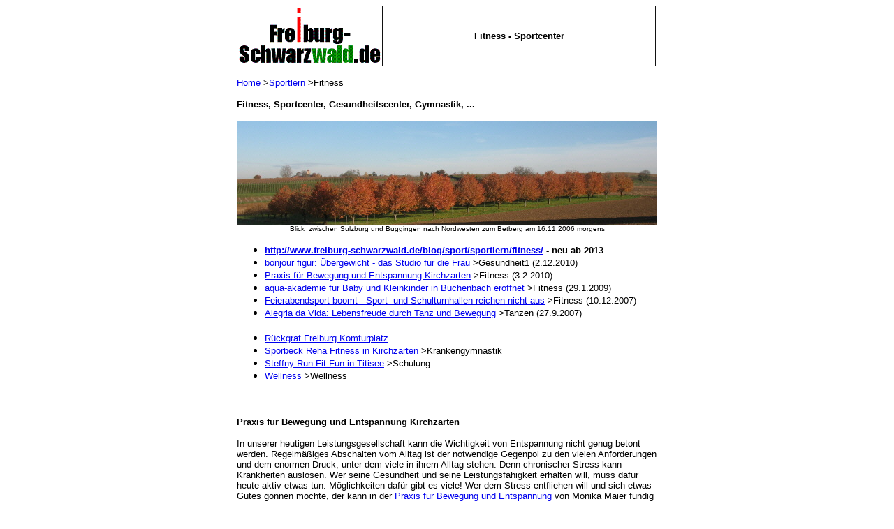

--- FILE ---
content_type: text/html
request_url: https://www.freiburg-schwarzwald.de/fitness.htm
body_size: 5886
content:
<html>

<head>
<title>Freiburg-Schwarzwald.de: Fitness, Sport, Gymnastik im Breisgau und Hochschwarzwald</title>
<meta name="description" content="Sportcenter, Fintess im Raum Freiburg und Dreisamtal">
<meta name="keywords" content="fitness, sport, sportcenter, jogging, joggen, waldlauf, laufen, lauf, stefan becker, becker, dreisamtal, stefan becker,
freiburg, roßkopf, zarten, ebnet, kybfelsen, valentin, rosskopf, dietenbachsee, dreisam, kappel, ottilien, schlossberg, sternwaldeck">
<meta name="copyright" content="www.freiburg-schwarzwald.de - Dr.Kaier">

<meta http-equiv="Content-Type" content="text/html; charset=iso-8859-1">
<base target="_self">

</head>

<body bgcolor="#FFFFFF" vlink="#0000FF">

<div align="center">
  <center>
  <table border="0" width="600" bgcolor="#FFFFFF" bordercolor="#FFFFFF" cellspacing="0" style="border-collapse: collapse" cellpadding="0">
    <tr>
      <td>

<table border="1" width="600" bordercolor="#111111" style="border-collapse: collapse" cellpadding="0" cellspacing="0">
  <tr>
    <td width="175">
      <p align="center"><a href="neu.htm">
      <img border="0" src="frsw-logo.gif" alt="Volunteering, Business and Holidays in the Black Forest" width="207" height="85"></a></td>
    <td width="560">
      <p align="center"><b><font color="#000080" size="2" face="Arial"><br>
      </font></b><font face="Arial"><b><font size="2">Fitness - Sportcenter<br>
&nbsp; </font></b></font></td>
  </tr>
</table>

<p align="left"><font size="2" face="Arial"><a href="index.htm">Home</a>
&gt;<a href="sportlern.htm">Sportlern</a> &gt;Fitness</font></p>

<p align="left"><b><font face="Arial" size="2">Fitness, Sportcenter, 
Gesundheitscenter, Gymnastik, ...</font></b></p>

<p align="center">



<img border="0" src="fotos06nov/betberg8pan061117.jpg" alt="Blick von &quot;Am Kreuzweg&quot; zwischen Sulzburg und Buggingen nach Nordwesten zum Kirchlein Betberg am 16.11.2006" width="602" height="149"><br>

 
<O:P>

 
<O:P>

<O:P>

 
<O:P><O:P><O:P>
<O:P>
<o:p>

 


    <o:p>
 



    <O:P><O:P>

<O:P>


<O:P>

 
<o:p>

<O:P>


<O:P>



<O:P>



<O:P>

 
<font class="std">

 
<font face="Arial" size="1">Blick&nbsp; zwischen Sulzburg und Buggingen nach 
Nordwesten zum Betberg am 16.11.2006 morgens</font></font></p>

<ul>
          <li>


  


  
            <b><font face="Arial">
            <a href="http://www.freiburg-schwarzwald.de/blog/sport/sportlern/fitness/">
            <font size="2">
            http://www.freiburg-schwarzwald.de/blog/sport/sportlern/fitness/</font></a><font size="2"> 
            - neu ab 2013</font></font></b></li>
          <li>


  


  
            <o:p><BZC_MODE0><o:p><BZC_MODE0><o:p><BZC_MODE0><o:p><BZC_MODE0>
<O:P>
            <BZC_MODE0>
<o:p>
            <BZC_MODE0>
<o:p>



<font size="2" face="Arial">
<a href="littenweiler/gesundheit1.htm#bonjour figur: Übergewicht - das Studio für die Frau">bonjour figur: 
Übergewicht - das Studio für die Frau</a> &gt;Gesundheit1 (2.12.2010)</font></li>
          <li>


  


  
            <o:p><BZC_MODE17><O:P><BZC_MODE17><o:p>

<BZC_MODE6>

<BZC_MODE6>



<O:P>

 
            <span style="font-family: Arial"><font size="2">
            <a href="#Praxis für Bewegung und Entspannung Kirchzarten">Praxis 
            für Bewegung und Entspannung Kirchzarten</a> &gt;Fitness (3.2.2010)</font></span></li>
          <li>


  


  
            <font size="2" face="Arial">


 
            <a href="fitness.htm#aqua-akademie für Baby und Kleinkinder in Buchenbach eröffnet">aqua-akademie 
für Baby und Kleinkinder 
in Buchenbach eröffnet</a> &gt;Fitness (29.1.2009)</font></li>
          <li>


  


  
            <font size="2" face="Arial">

 


<O:P>



<O:P>

 
            <a href="#Feierabendsport boomt - Sport- und Schulturnhallen reichen nicht aus">
            Feierabendsport boomt - Sport- und Schulturnhallen reichen nicht aus</a> 
            &gt;Fitness (10.12.2007)</font></li>



<O:P>

 
  <li>


<font size="2" face="Arial">
<a href="tanzen.htm#Alegria da Vida: Lebensfreude durch Tanz und Bewegung">
Alegria da Vida: Lebensfreude durch Tanz und Bewegung</a> &gt;Tanzen (27.9.2007)<br>
&nbsp;&nbsp; </font></li>
  <li>


<font size="2" face="Arial">
  <a href="#Rückgrat Freiburg Komturplatz">Rückgrat Freiburg Komturplatz</a></font></font></li>
  <li>


  <font face="Arial" size="2">
  <a href="littenweiler/krankengymnastik.htm#REHA Fitness Sporbeck">Sporbeck Reha 
  Fitness in Kirchzarten</a> &gt;Krankengymnastik</font></li>
  <li>



    <font face="Arial" size="2">
  <a href="littenweiler/schulung.htm#Steffny Run Fit Fun in Titisee">Steffny Run 
  Fit Fun in Titisee</a> &gt;Schulung</font></li>
  <li>


<font face="Arial" size="2">
  <a href="wellness.htm">Wellness</a> &gt;Wellness</font></li>
</ul>

 &nbsp;<p class="MsoNormal"><b><span style="font-family: Arial"><font size="2">
<a name="Praxis für Bewegung und Entspannung Kirchzarten">Praxis für Bewegung 
und Entspannung Kirchzarten</a></font></span></b></p>
<p class="MsoNormal"><span style="font-family: Arial"><font size="2">In unserer 
heutigen Leistungsgesellschaft kann die Wichtigkeit von Entspannung nicht genug 
betont werden. Regelmäßiges Abschalten vom Alltag ist der notwendige Gegenpol zu 
den vielen Anforderungen und dem enormen Druck, unter dem viele in ihrem Alltag 
stehen. Denn chronischer Stress kann Krankheiten auslösen. Wer seine Gesundheit 
und seine Leistungsfähigkeit erhalten will, muss dafür heute aktiv etwas tun. 
Möglichkeiten dafür gibt es viele! Wer dem Stress entfliehen will und sich etwas 
Gutes gönnen möchte, der kann in der
<a href="littenweiler/krankengymnastik.htm#Praxis für Bewegung und Entspannung in Kirchzarte">
Praxis für Bewegung und Entspannung</a> von Monika Maier fündig werden. Seit 
zwei Jahren bietet sie verschiedene Entspannungskurse an. „Meine Erfahrung ist, 
dass nicht jeder mit jedem Verfahren klar kommt. Jeder einzelne muss die für ihn 
passende Methode finden“, so die staatlich anerkannte Wellnesstrainerin Monika 
Maier. Deshalb können ihre Kunden auch verschiedene Angebote testen: Progressive 
Muskelentspannung, Autogenes Training, Qi Gong oder Herz-Chakren-Meditation. 
Doch nicht nur klassische Entspannungsverfahren helfen dem Stress zu entfliehen. 
Aktive Bewegung ist für viele eine sehr gute Möglichkeit der Stressbewältigung. 
Maier hat hierfür auch Wirbelsäulengymnastik und Nordic Walking im Programm. Und 
wer die Seele komplett baumeln lassen möchte, kann sich mit ganzheitlichen 
Aromaöl-Massagen, Rücken-Relax-Massagen und Hot-Stone-Massagen verwöhnen lassen.<br>
Neu in der Praxis dabei ist seit diesem Jahr die Heilpraktikerin Anja Schweizer, 
die sich auf metabolic balance© spezialisiert hat, eine sinnvolle Ergänzung der 
Bausteine Entspannung und Bewegung, denn Dauerstress hat oft genug 
Gewichtsprobleme zur Folge. Man hat keine Zeit für richtige Mahlzeiten und 
greift zu Fast-Food-Produkten. Dies sind dann meist Weißmehlprodukte oder 
Süßigkeiten, die den Insulinspiegel in die Höhe schnellen lassen. Dieses Zuviel 
an Insulin führt zu einem schnellen Transport der Zuckermoleküle in die Zellen 
und dann wiederum zu einem rapiden Absinken des Blutzuckerspiegels. Die Folge: 
Heißhungerattacken und der Griff zu Schoko-Riegeln oder Keksen. Dies ist ein 
Teufelskreis, den metabolic balance© durchbrechen möchte. </font><font size="2">
Metabolic balance© ist keine Diät im eigentlichen Sinne, sondern ein 
Stoffwechselprogramm mit dem Ziel einer Stoffwechselumstellung. Vor allem der 
Insulinstoffwechsel soll wieder ins Gleichgewicht gebracht werden. <br>
3.2.2010, Dagmar Engesser, <a href="http://www.dreisamtaeler.de">
www.dreisamtaeler.de</a> </font></span></p>
<p>&nbsp;</p>
<p><font size="2" face="Arial"><b><a name="aqua-akademie für Baby und Kleinkinder in Buchenbach eröffnet">aqua-akademie 
für Baby und Kleinkinder 
in Buchenbach eröffnet</a></b><br>
&nbsp;</font></p>
</p>
<font face="Arial">
<i>
<font size="2">Wie wäre es 
mit Spielgruppe und Babymassage, Papa Kind Turnen oder Outdoorspaß für die 
Minis? In der aqua akademie von Susanne Issig wird eine breite Palette an Kursen 
für Kleinkinder angeboten. Alles unter einem Dach und in gemütlicher Atmosphäre. </span>
</font></i><br>
&nbsp;</font></p>
<font size="2" face="Arial">
Die aqua akademie als Schwimmschule gibt es seit über 12 Jahren und viele kennen 
die Schwimmkurse für Kinder und die Wassergewöhnung für Babys, sowie die
Aquafitness, die in kleinen Gruppen in Oberried und Freiburg 
stattfinden. Neu ab Februar ist der Stand­­ort in Buchenbach mit Kursen „an</span> 
Land“. Susanne Issig, Sportpädagogin und selbst Mutter einer dreijährigen 
Tochter, weiß welche Angebote Mütt­er suchen. „Im Dreisamtal fehlen vor allem 
Kurse für Kinder zwischen eins und drei, besonders am Nachmittag und am 
Wochenende“. Diese Lücke soll nun geschlossen werden. Das Konzept: Mit Sport und 
auch Musik die körperliche und sprachliche Entwicklung, Kreativität, 
Selbstständigkeit, Konzentration und das soziale Mit­einander fördern. Für 
Erwachsene gibt es auch Angebote wie Fit for Two Schwangerschaftsgymnastik, 
FitMix und Pilates. Die Fitnesskurse werden ebenso wie die Aqua­fitness von den 
Krankenkassen mit 80 % bezuschusst. Die aqua aka­de­mie ist 
Qualitätszertifiziert von fit for facts und arbeitet mit den gesetzlichen 
Krankenkassen zusammen, die die Kosten der Fitnesskurse für Erwachsene an Land 
und im Wasser im Rahmen der Präven­tions­programme mit 80 % bezuschussen. Der 
große und helle Kursraum des Bewegungszentrums aqua aka­de­mie liegt zentral und 
ist über die B 31 gut erreichbar. Kostenlose Parkplätze sind vorhanden, eine 
Bushaltestelle ist vor der Tür, der Bahn­hof Himmelreich ist nur 10 Geh­min­uten 
entfernt.</font></span><br>
<font size="2" face="Arial">29.1.2009, <a href="http://www.dreisamtaeler.de">
www.dreisamtaeler.de</a> </font></p>
<p class="MsoNormal"><font size="2" face="Arial">Aqua akademie Susanne Issig, 
Hauptstraße 14, Buchenbach,&nbsp; Tel 07661 / 98 92 89,<br>
<a href="http://www.aqua-akademie.de">www.aqua-akademie.de</a> </font></p>
<p>
<o:p>

 


<O:P>

 
<O:P><O:P>
<o:p>

 


    <O:P>

<O:P>


<o:p>


<O:P>



<O:P>

 


<O:P>



<O:P>

 
<O:P>



    <BZC_MODE3><BZC_MODE18><BZC_MODE3><BZC_MODE18><O:P>

    <BZC_MODE6>

  <o:p>

 
  
   
 

    <BZC_MODE6>

  <o:p>

 
  
   
 

    <BZC_MODE6>

  <o:p>

 
  
   
 

    <BZC_MODE6><o:p><BZC_MODE6><O:P><BZC_MODE3><BZC_MODE18><BZC_MODE3><BZC_MODE18>
  <o:p>
    <BZC_MODE17>

 

    <O:P><BZC_MODE3><BZC_MODE18><BZC_MODE3><BZC_MODE18>
  <o:p>



    <O:P>


<b><a href="#top" target="_self">
<img border="0" src="1top.gif" width="33" height="18"></a><a href="index.htm"><img border="0" src="1home.gif" width="46" height="18"></a></b></p>
<p>&nbsp;</p>
<p><font size="2" face="Arial"><b>
<a name="Feierabendsport boomt - Sport- und Schulturnhallen reichen nicht aus">
Feierabendsport boomt - Sport- und Schulturnhallen reichen nicht aus</a></b><br>
<br>
<i>In Freiburg boomt die Fitness. Während über 20 Fitnessstudios die Nachfrage 
bedienen, stehen die Feierabendsportler auch bei den Vereinen Schlange. Die 
bieten Bewegung für vergleichsweise wenig Geld. Gerade in der kalten Jahreszeit 
wird es in den Turnhallen aber eng: In Aerobic- und Gymnastikgruppen gibt es 
Aufnahmestopps. Die Sporthallen der Schulen sind vom frühen Morgen bis in den 
späten Abend belegt — und können die Nachfrage dennoch nicht befriedigen.</i><br>
<br>
Im jungen Stadtteil Rieselfeld wird aus Platzmangel sogar in der Kirche geturnt. 
Zwei Seniorengruppen von &quot;Sport vor Ort&quot; treffen sich zur Gymnastik jede Woche 
im ökumenischen Saal der Maria-Magdalena-Gemeinde. Innerhalb von fünf Jahren ist 
der Verein rasant auf knapp 1400 Mitglieder angewachsen. &quot;Wir haben einfach 
keinen Platz mehr&quot; , sagt Vorsitzender Martin Buttmi. Für manche der 50 
Sportgruppen des Vereins gibt es Aufnahmestopps. Die Badminton-Spieler müssen 
zwischen 21 und 23 Uhr trainieren, weil die Sporthallen im Rieselfeld ausgebucht 
sind. Und die Karate-Gruppe &quot;Early Birds&quot; trifft sich um sechs Uhr morgens. 
&quot;Riesenzuwachs&quot; meldet auch Gerhard Dobler vom traditionsreichen Turnverein 
Herdern. In den vergangenen drei Monaten haben sich mehr als 100 Mitglieder neu 
angemeldet, so dass der Verein jetzt knapp 1200 Turner zählt. Auch in den 
Herdermer Turnhallen wird’s eng, zumal die Schulen mit ihren Ganztagsangeboten 
mehr Bewegungsbedarf haben. Auch Dobler musste für zwei Sportgruppen einen 
Aufnahmestopp erlassen.<br>
<br>
Über 60 Schulsporthallen verfügt die 
<a href="littenweiler/sport.htm#Sportalis - Sport Im Verein in Freiburg">Stadt Freiburg</a>. 70 bis 80 Sportvereine 
müssen sich diese teilen. Eng wird’s, zumal die Vereine die Hallen erst ab 18 
Uhr benutzen dürfen, sofern die Schulen sie nicht vorher freigeben. Zu 95 
Prozent seien die Hallen ausgelastet, auch am Wochenende, sagt Rathaus-Sprecher 
Toni Klein. Neue Gruppen haben kaum eine Chance, reinzukommen, zumal die Stadt 
mit den Vereinen unbefristete Mietverträge abschließt. Die Miete pro Stunde 
liegt zwischen 10 und 16 Euro. &quot;Im Prinzip gilt zwar gleiches Recht für alle, 
aber Platz entsteht nur, wenn sich eine Gruppe zurückzieht oder ihre Hallenzeit 
nachweislich nicht nutzt&quot; , erklärt Klein. Von einem &quot;Hauen und Stechen&quot; unter 
den Vereinen spricht Martin Buttmi von Sport vor Ort. Neben dem lokalen 
Sportverein stellen im Rieselfeld auch die Freiburger Turnerschaft und der USC 
Platzansprüche in den drei Sporthallen. Dabei geht es dort laut Stadtsprecher 
Klein noch entspannt zu. Richtig eng sei es in den Turnhallen in St. Georgen und 
Herdern. <br>
Trotz Aufnahmestopps und ausgebuchten Hallen: Für Bewegungswillige gibt es in 
Freiburg genügend Plätze zum Mitturnen. Die meisten Vereine machen 
Schnupperangebote, setzen dann aber eine Mitgliedschaft voraus (siehe Infobox). 
Ein Geheimtipp auch hinsichtlich des Preises sind die Gymnastikstunden von 
Michael Schroff. Der pensionierte Sportlehrer turnt seit 40 Jahren jeden 
Montagabend in der Halle der Wiehremer Turnseeschule vor. Jeder der mitmacht, 
wirft zwei Euro ins &quot;Kässle&quot; . Zur gemischten Gruppe um 19 Uhr kommen derzeit 
rund 50 Leute, vorwiegend Frauen. &quot;Mein Ziel ist, dass die Leute ein Gefühl für 
ihren Körper bekommen&quot; , sagt Schroff. In einer Stunde schafft er es, so 
ziemlich jeden Muskel zu beanspruchen. <br>
10.12.2007, BZ</font></p>
</h4>
<p>

 
<O:P>
<o:p>

 


<O:P>


<O:P>



    <O:P><BZC_MODE3><BZC_MODE18><BZC_MODE3><BZC_MODE18><O:P>

    <BZC_MODE6>

  <o:p>

 
  
   
 

    <BZC_MODE6>

  <o:p>

 
  
   
 

    <BZC_MODE6>

  <o:p>

 
  
   
 

    <BZC_MODE6><o:p><BZC_MODE6><O:P><BZC_MODE3><BZC_MODE18><BZC_MODE3><BZC_MODE18>
  <o:p>
    <BZC_MODE17>

 

    <O:P><BZC_MODE3><BZC_MODE18><BZC_MODE3><BZC_MODE18>
  <o:p>


<b><a href="#top" target="_self">
<img border="0" src="1top.gif" width="33" height="18"></a><a href="index.htm"><img border="0" src="1home.gif" width="46" height="18"></a></b></p>
<p><br>
&nbsp;</p>


<p>
    &nbsp;</p>

<p>
    <b><a name="Rückgrat Freiburg Komturplatz"><font size="2" face="Arial">Rückgrat Freiburg Komturplatz</font></a></b></p>

<p>
    <font size="2" face="Arial">Unser Sport- und Gesundheitscenter befindet sich über den Dächern Freiburgs 
    im KomTurm. Bei uns trainieren sie auf drei Etagen mit einem einmaligen 
    Blick über die Altstadt, Herdern und den Schlossberg bis hin zum Kaiserstuhl 
    und den Vogesen</font></p>

<p><font size="2" face="Arial">Rückgrat Freiburg Komturplatz<br>
Sport- und Gesundheitscenter GmbH<br>
Karlsruherstr. 3, 79108 Freiburg,&nbsp; Tel 0761-557 9760<br>
<br>
<a href="http://www.rueckgrat-sport.de/center.php">
http://www.rueckgrat-sport.de/center.php</a> , freiburg at rueckgrat-sport.de
</font>
</p>

<p align="left">


<b><a href="#top" target="_self">
<img border="0" src="1top.gif" width="33" height="18"></a><a href="index.htm"><img border="0" src="1home.gif" width="46" height="18"></a></b></p>



<p align="center"><font size="1" face="Arial">© by freiburg-schwarzwald.de,&nbsp; Update 
<!--webbot
bot="Timestamp" S-Type="EDITED" S-Format="%d.%m.%y" startspan -->31.01.13<!--webbot bot="Timestamp" i-checksum="12637" endspan --> </font>

      </td>
    </tr>
  </table>
  </center>
</div>

</body>
</html>